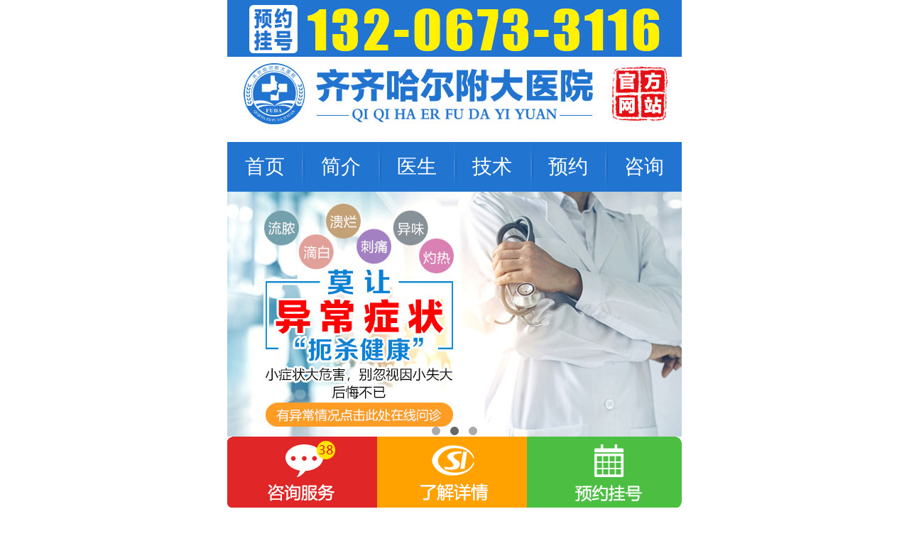

--- FILE ---
content_type: text/html; charset=utf-8,text/html; charset=UTF-8
request_url: http://m.0452sj.com/index.php?c=category&id=45
body_size: 14131
content:


<!DOCTYPE html>

<html lang="en">

<head>

    <meta charset="UTF-8">

    <meta name="viewport" content="width=device-width, initial-scale=1.0">

<title>男性不育</title>
<meta name="description" content="齐齐哈尔附大男科医院【咨询预约:13206733116】是一家正规专业的现代化男科医院,致力于前列腺疾病、泌尿感染、性功能障碍、男性不育等男性疾病的诊疗,规范治疗各种男性泌尿生殖系统疾病,受到患者一致好评." />
<meta name="keywords" content="齐齐哈尔男科,齐齐哈尔男科医院,齐齐哈尔专业男科医院,齐齐哈尔专业男科,齐齐哈尔正规男科医院,齐齐哈尔正规男科,齐齐哈尔附大男科医院,齐齐哈尔附大医院,齐齐哈尔看男科医院,齐齐哈尔男科医院哪家好,齐齐哈尔看男科哪家医院好,齐齐哈尔男性医院哪家好,齐齐哈尔泌尿医院,齐齐哈尔男性医院,齐齐哈尔中医男科医院哪家好,齐齐哈尔男性生殖专科医院,齐齐哈尔市哪家医院泌尿科好,齐齐哈尔男科正规医院" />

    <link rel="stylesheet" href="/css/css.css">

	<script type="text/javascript" src="/js/jquery-3.2.1.min.js"></script>

    <script type="text/javascript" src="/js/TouchSlide.1.1.js"></script>

    <script>

        (function(doc, win) {

            var docEl = doc.documentElement;

            function recalc() {

                docEl.style.fontSize = 20 * ((docEl.clientWidth > 640 ? 640 : docEl.clientWidth) / 640) + "px";

            }

            var resizeEvt = "orientationchange" in window ? "orientationchange": "resize";

            win.addEventListener(resizeEvt, recalc, false);

            recalc();

        })(document, window);

    </script>

</head>

<body>

    <div class="wrapper">

                       <div class="topimg" ><a href="tel:13206733116"><img src="/images/toptu.gif" alt="" style="position:fixed; z-index:99; top:0; display:block; margin:0 auto; max-width:640px;"></a></div>

        <div class="logo" style="margin-top:3.5em"><a href=""><img src="/images/logo.jpg" alt=""></a></div>

        <div class="nav">

            <ul>

                <li><a href="/">首页</a></li>

                <li><a href="/index.php?c=category&id=1">简介</a></li>

                <li><a href="javascript:void(0)" onClick="openZoosUrl()">医生</a></li>

                <li><a href="javascript:void(0)" onClick="openZoosUrl()">技术</a></li>

                <li><a href="javascript:void(0)" onClick="openZoosUrl()">预约</a></li>

                <li><a href="javascript:void(0)" onClick="openZoosUrl()">咨询</a></li>

            </ul>

        </div>

        <!--<div class="banner"><a href=""><img src="/images/banner.jpg" alt=""></a></div>-->

		<div class="banner m_box" id="banner2">

            <div class="b_slide2">

              <ul>

                <li> <a href="javascript:void(0)" onClick="openZoosUrl()"><img src="/images/banner.jpg"></a> </li>

                <li> <a href="javascript:void(0)" onClick="openZoosUrl()"><img src="/images/banner2.jpg"></a> </li>

                <li> <a href="javascript:void(0)" onClick="openZoosUrl()"><img src="/images/banner3.jpg"></a> </li>

              </ul>

            </div>

            <div class="bnu2">

              <ul>

                <li class="on"></li>

                <li class=""></li>

                <li class=""></li>



              </ul>

            </div>

            <script>

            TouchSlide({ 

              slideCell:"#banner2",

              mainCell:".b_slide2 ul",

              titCell:".bnu2 li",

              effect:"leftLoop",

              autoPlay:"true",

              interTime:"3000"

            });

          </script> 

        </div>

        <div class="blank"></div><div class="blank"></div>

		<form  method="get" class="subm" onClick="javascript:openZoosUrl()">

			<ul id="contain">

				<li><input type="text" placeholder="治疗早泄的十个小技巧" class="ipt"></li>

				<li><input type="text" placeholder="阳痿吃什么药能好" class="ipt"></li>

				<li><input type="text" placeholder="包皮一定要割么" class="ipt"></li>

				<li><input type="text" placeholder="龟头长东西怎么办" class="ipt"></li>

				<li><input type="text" placeholder="前列腺能治好么" class="ipt"></li>

				<li><input type="text" placeholder="勃起障碍怎么治" class="ipt"></li>

			</ul>

            <input type="submit" value="点击搜索" class="sub">

        </form>
        
        		<SCRIPT LANGUAGE="JavaScript"> 

			function input(){ 

			var container=document.getElementById("contain"); 

			container.appendChild(container.firstChild); 

			} 

			setInterval("input()",2000); 

		</SCRIPT> 
        
        
          <div class="blank"></div><div class="blank"></div>               
                     <div class="lists">

            <div class="weizhi">

                <p><a href="http://m.0452sj.com/index.php?c=category&id=45">男性不育</a> 
>
 </p>

            </div>

            <div class="liebiao">

                <ul>
 
                                        <li>

                        <p><a href="index.php?c=show&id=438">齐齐哈尔哪里治精索静脉曲张比较好？齐齐哈尔附大男科医院<img src="/images/hot.jpg" alt=""></a></p>

                        <div class="zx"><a href="javascript:void(0)" onClick="openZoosUrl()"><img src="/images/zxzx.jpg" alt=""></a></div>

                    </li>

                                    
  
                                        <li>

                        <p><a href="index.php?c=show&id=241">如何治疗男性患的不孕不育?_齐齐哈尔附大男科医院<img src="/images/hot.jpg" alt=""></a></p>

                        <div class="zx"><a href="javascript:void(0)" onClick="openZoosUrl()"><img src="/images/zxzx.jpg" alt=""></a></div>

                    </li>

                                    
  
                                        <li>

                        <p><a href="index.php?c=show&id=218">齐齐哈尔男科医院:为什么精子会畸形?<img src="/images/hot.jpg" alt=""></a></p>

                        <div class="zx"><a href="javascript:void(0)" onClick="openZoosUrl()"><img src="/images/zxzx.jpg" alt=""></a></div>

                    </li>

                                    
  
                                        <li>

                        <p><a href="index.php?c=show&id=156">齐齐哈尔男性不育医院那个好<img src="/images/hot.jpg" alt=""></a></p>

                        <div class="zx"><a href="javascript:void(0)" onClick="openZoosUrl()"><img src="/images/zxzx.jpg" alt=""></a></div>

                    </li>

                                    
  
                                        <li>

                        <p><a href="index.php?c=show&id=100">怎么才能预防精液不液化?<img src="/images/hot.jpg" alt=""></a></p>

                        <div class="zx"><a href="javascript:void(0)" onClick="openZoosUrl()"><img src="/images/zxzx.jpg" alt=""></a></div>

                    </li>

                                    
  
                                        <li>

                        <p><a href="index.php?c=show&id=77">齐齐哈尔精索静脉曲张什么原因产生?<img src="/images/hot.jpg" alt=""></a></p>

                        <div class="zx"><a href="javascript:void(0)" onClick="openZoosUrl()"><img src="/images/zxzx.jpg" alt=""></a></div>

                    </li>

                                    
  
                                        <li>

                        <p><a href="index.php?c=show&id=65">精索静脉曲张需要做手术吗?<img src="/images/hot.jpg" alt=""></a></p>

                        <div class="zx"><a href="javascript:void(0)" onClick="openZoosUrl()"><img src="/images/zxzx.jpg" alt=""></a></div>

                    </li>

                                    
  
                                        <li>

                        <p><a href="index.php?c=show&id=55">男性得了精索静脉曲张怎么治<img src="/images/hot.jpg" alt=""></a></p>

                        <div class="zx"><a href="javascript:void(0)" onClick="openZoosUrl()"><img src="/images/zxzx.jpg" alt=""></a></div>

                    </li>

                                    
  
                                        <li>

                        <p><a href="index.php?c=show&id=45">齐齐哈尔什么医院能治疗血精?<img src="/images/hot.jpg" alt=""></a></p>

                        <div class="zx"><a href="javascript:void(0)" onClick="openZoosUrl()"><img src="/images/zxzx.jpg" alt=""></a></div>

                    </li>

                                    
                                         

                </ul>

            </div>

            <div class="fy">

                <div class="dede_pages"><ul class="pagination"><li><a>共9条</a></li><li class="active"><a>1</a></li></ul></div>

            </div>

        </div>

        

        

              <div class="part1">

            <div class="toptit"><img src="/images/part1.jpg" alt=""></div>

            <div class="blank"></div>

            <div class="part1_2">

                <div class="lt"><img src="/images/part1_2.jpg" alt=""></div>

                <div class="rg">

                    <p>齐齐哈尔附大男科医院是一家正规专业的现代化男科医院...<a href="/index.php?c=category&id=1" style="color:#f00">【详细】</a></p>

                    <div class="blank"></div>

                    <div class="part1_3">

                        <h2>齐齐哈尔附大男科医院一直致力于营造和谐医患环境,在每个诊疗环节中注重细节和人文医疗,拥有多位的医生，以关注患友健康为本，以呵护男性生殖健康为己任。</h2>

                    </div>

                </div>

            </div>

        </div>   <div class="part3">

            <div class="blank"></div><div class="blank"></div>

            <div class="toptit"><img src="/images/part3.jpg" alt=""></div>

            <div class="blank"></div>

            <div class="part3_main"><img src="/images/part3_1.jpg" alt=""></div>

            <div class="blank"></div>

            

            <div class="blank"></div>

            <div class="nav3">

                <ul>

                    <li style="background:#245a7c"><h1>专业男科</h1><span>专注男性泌尿健康</span></li>

                    <li style="background:#247d6b"><h1>科室齐全</h1><span>一站式解决男题</span></li>

                    <li style="background:#575757"><h1>首诊责任</h1><span>对患者负责到底</span></li>

                    <li style="background:#b07100"><h1>诚信医疗</h1><span>平价收费公开透明</span></li>

                    <li style="background:#af3937"><h1>私密就诊</h1><span>一医一患一诊室</span></li>

                    <li style="background:#25697e"><h1>方便快捷</h1><span>在线挂号免排队</span></li>

                    <li style="background:#3c622f"><h1>24小时在线</h1><span>免费咨询男科问题</span></li>

                    <li style="background:#8c7d2a"><h1>全年无休</h1><span>365天无假日医院</span></li>

                    <li style="background:#863c2f"><h1>温馨夜诊</h1><span>工作看病两不耽误</span></li>

                </ul>

            </div>

            <div class="blank"></div>

            <div class="dinhua"><a href="tel:13206733116"><img src="/images/tels.jpg" alt=""></a></div>

        </div>

        <script type="text/javascript" src="/js/biaodan.js" charset="utf-8"></script>

        <div class="foot">

            <div class="blank"></div>

            <div class="foot_nav">

                <ul>

                    <li><a href="/">首页</a></li>

                    <li><a href="/index.php?c=category&id=1">简介</a></li>

                    <li><a href="javascript:void(0)" onClick="openZoosUrl()">医生</a></li>

                    <li><a href="javascript:void(0)" onClick="openZoosUrl()">技术</a></li>

                    <li><a href="javascript:void(0)" onClick="openZoosUrl()">预约</a></li>

                    <li><a href="javascript:void(0)" onClick="openZoosUrl()">咨询</a></li>

                </ul>

            </div>

            <div class="blank"></div>

            <div class="foot_logo"><a href="/"><img src="/images/foot_logo.jpg" alt=""></a></div>

            <div class="blank"></div>

            <div class="foots">

                <ul>

                    <li><a href="javascript:void(0)" onClick="openZoosUrl()">地图导航<img src="/images/foot1.jpg" alt=""></a></li>

                    <li><a href="javascript:void(0)" onClick="openZoosUrl()">关于附大<img src="/images/foot2.jpg" alt=""></a></li>

                </ul>

            </div>

		    <div class="foot3">版权所有 齐齐哈尔附大男科医院</div>

        </div>
<script src="http://pct.zoosnet.net/JS/LsJS.aspx?siteid=PCT66026855&lng=cn&float=0"></script>
		<script type="application/javascript">

			//打开商务通连接

			function openZoosUrl(chatwin,kst_text){

			 var page=window.location.href;

			  var ref=encodeURIComponent(document.referrer);

			 // var url="http://pct.zoosnet.net/LR/Chatpre.aspx?id=PCT66026855&lng=cn&e="+page+"&r="+ref;
var url="http://pct.zoosnet.net/LR/Chatpre.aspx?id=PCT66026855&lng=cn&p=waituiyd";
			  window.open(url);

			}

		</script>

		<script src="/js/cen.js" charset="gb2312"></script>

        <script src="/js/db.js"></script>

		
		



    </div>

</body>

</html>

--- FILE ---
content_type: text/css
request_url: http://m.0452sj.com/css/css.css
body_size: 8191
content:
* { margin: 0; padding: 0; }

ul, th, td, input, textarea { padding: 0; }

ul, li { list-style: none; }

table { border-collapse: collapse; border-spacing: 0; }

a { text-decoration: none; color: #000; }

a:link, a:visited { text-decoration: none; }

a:hover { text-decoration: underline; }

img { max-width: 100%; border: none; }

input[type="submit"], input[type="button"] { -webkit-appearance: none; }

body { width: 100%; margin: 0 auto; max-width: 640px; min-width: 320px; font-family: 'Microsoft YaHei', Arial;}

.blank{width: 100%; height: 0.8rem; margin:0 auto; overflow: hidden; clear: both;}



.wrapper{ width: 32rem; height: auto; margin: 0 auto; overflow: hidden; }

.topimg,.logo,.banner{ width: 100%; margin: 0 auto; overflow: hidden; }

.topimg img,.logo img,.banner img{ width: 100%; }

.nav{ width: 100%; background: url('../images/nav_bg.jpg'); background-size: 100% 100%; line-height: 3.5rem; }

.nav ul{display: flex; }

.nav ul li{flex: 1; }

.nav ul li a{ color: #fff; text-align: center; display: block; font-size: 1.4rem; text-decoration: none;}



.part1 a,.part2 a{ text-decoration: none; }

.part1,.part2{ width: 100%; height: auto; margin: 0 auto; overflow: hidden; }

.toptit img{ width: 100%; }

.part1_2,.btn{ width: 30rem; height: auto; overflow: hidden; margin: 0 auto; }

.lt{ width: 14.3rem; float: left; }

.rg{ width: 15rem; float: right; }

.rg p{color: #484848; font-size: 1rem;}

.rg p a{color: #333;}

.part1_3{ width: 12.4rem; padding: 0.4rem; background: #f0f0f0;  }

.part1_3 h2{ font-size: 0.8rem;  color: #484848; font-weight: normal; line-height: 1.5rem;}

.part1_3 h2 span{color: #333;}

.nav2{ width: 30rem; height: auto; overflow: hidden; margin: 0 auto; }

.nav2 ul{ display: flex; flex-wrap: wrap; justify-content: space-between;  }

.nav2 ul li{ width: 9.5rem; padding: 1.2rem 0; border-radius: 0.5rem; margin-top: 0.8rem;}

.nav2 ul li img{ display: block; margin: 0 auto; width: 3.75rem; }

.nav2 ul a{ display: block; text-align: center; }



.btn{ display: flex; justify-content: space-between;}

.btn1{ width: 14.6rem; border: 1px solid #fca63f; box-sizing: border-box; }

.btn1 span{ text-align: center; font-size: 1.4rem; background:#fca63f; display: block; width: 100%; color: #fff; line-height: 2.4rem;  }

.btn1 span img{vertical-align: text-bottom; margin-right: 0.2rem; width: 1.5rem;}

.btn1 p{ text-align: center;line-height: 2.4rem; color: #666666; font-size: 1.2rem; }

.btn2{border: 1px solid #2175d0; box-sizing: border-box;}

.btn2 span{background:#2175d0;}

.btn2 p{ font-size: 1rem; }

.nav3{ width: 30rem; height: auto; margin: 0 auto; overflow: hidden; }

.nav3 ul{ display: flex; flex-wrap: wrap; justify-content: space-between; }

.nav3 ul li{ width: 9.6rem; padding: 0.5rem 0; margin-top: 0.4rem; }

.nav3 ul li { color: #fff; text-align: center; text-decoration: none;}

.nav3 ul li  h1{ font-size: 1.5rem; font-weight: normal; }

.nav3 ul li  span{ font-size: 0.9rem; display: block; text-align: center; }

.zj{ width: 30rem; height: auto; overflow: hidden; margin: 0 auto; }

.zj ul{ display: flex; flex-wrap: wrap;justify-content: space-between;}

.zj ul li{ width: 9.65rem; height: 15.2rem; background: url('../images/zj1.jpg') no-repeat; background-size: 9.65rem 15.2rem; }

.zj ul li:nth-child(2){background: url('../images/zj2.jpg') no-repeat;background-size: 9.65rem 15.2rem;}

.zj ul li:nth-child(3){background: url('../images/zj3.jpg') no-repeat;background-size: 9.65rem 15.2rem;}

.zj ul li p{ text-align: center; font-size: 0.9rem; margin-top: 10rem; }

.zj ul li a{ display: block; width: 6.4rem; text-align: center; background: #ffb21a; color: #fff; margin: 0.5rem auto 0; line-height: 2.2rem; border-radius: 0.5rem; text-decoration: none; }

.dinhua{ width: 100%; margin: 0 auto; overflow: hidden; }

.foot{ width: 100%; height: auto; margin: 0 auto; overflow: hidden; }

.foot_nav{ width: 100%; background: #0e4ba6; }

.foot_nav ul{ width: 30rem; margin: 0 auto; display: flex; justify-content: space-between; }

.foot_nav ul li{ flex: 1; text-align: center; line-height: 2.6rem; }

.foot_nav ul li a{ color: #fff; text-decoration: none; }

.foots{ width: 32rem; height: 13.65rem; background: url('../images/foots.jpg') no-repeat; background-size: 32rem 13.65rem;  }

.foots ul{ width: 13.5rem; height: auto; display: flex; margin-left: 16rem; padding-top: 9rem; justify-content: space-between; }

.foots ul li{ width: 6.5rem; background: #2175d0; border-radius: 0.5rem;text-align: center; line-height: 2.2rem; }

.foots ul li:nth-child(2){ background: #ee3100; }

.foots ul li a{ color: #fff; text-decoration: none;   } 

.foots ul li a img{  width: 1.2rem; height: 1.2rem; vertical-align: text-bottom; margin-left: 0.2rem; } 

.foot3{margin-bottom:5.5rem; text-align:center}



.subm{ width: 24rem; height: 2.4rem; margin: 0 auto; overflow: hidden; border: 1px solid #fca63f; box-sizing: border-box; border-radius: 0.2rem; }

.subm ul{width: 15.6rem; height: 2.3rem;  overflow: hidden; float:left}

.ipt{ border: none; font-size: 1.1rem; color: #666666; line-height: 2.4rem; margin-left: 0.5rem; width: 15.6rem; }

.sub{ background: #ffb602; color: #fff; text-align: center; width: 7rem; height: 2.4rem; border: none; float: right; font-size: 1.2rem; line-height: 2.4rem;}





.bnu2{position: relative; top: -2rem; text-align: center; width: 100%; height: 0.6rem;}

.bnu2 ul{text-align: center; width: 100%; height: 0.6rem;}

.bnu2 ul li{display: inline-block; width: 0.6rem; height: 0.6rem; border-radius: 50%; background: #aaa; margin: 0 0.2rem;}

.bnu2 ul .on{background: #666;}





.lists,.wenzhang{ width: 30rem; height: auto; margin: 0 auto; overflow: hidden; }

.weizhi{ width: 100%; background: #d9d9d9; line-height: 2.5rem;  }

.weizhi p{color: #333333; margin-left: 0.5rem;}

.liebiao{ width: 100%; }

.liebiao ul{  }

.liebiao ul li{ border-bottom: 1px dashed #b2b2b2; line-height: 2.8rem; display: flex; justify-content: space-between; }

.liebiao ul li p img{ width: 1.75rem; margin-left: 0.5rem; }

.liebiao ul li .zx{ width: 7rem; line-height: 2.4rem; }

.liebiao ul li .zx img{ vertical-align: text-top; }

.fy{ width: 30rem; height: auto; margin: 0.8rem auto;  overflow: hidden; }

.fy ul{ display: flex; }

.fy ul li{ border: 1px solid #b2b2b2; padding: 0.5rem 0.8rem; margin-left: 0.5rem; }



.wenzhang .tit{ font-size: 2rem; text-align: center; color: #2175d0; }

.daodu{ width: 28.5rem; border: 5px solid #f0efef; margin:0 auto; box-sizing: border-box;}

.daodu h1{ text-align: center; font-size: 1.2rem; color: #333333; margin: 0.5rem auto; font-weight: normal; }

.daodu ul{ display: flex; width: 24rem; margin: 0 auto; overflow: hidden; justify-content: space-between; }

.wz p{ font-size: 1.2rem; color: #666666; line-height: 2rem; }

.wz_bot{ width: 27.5rem;   margin: 0 auto;  }

.wz_bot .a1{display: block; color: #fff; text-decoration: none; font-size: 1.3rem;background: #0f86d1;text-align: center;line-height: 2.6rem; }

.wz_bot ul{ width: 100%; display: flex; justify-content: space-between; }

.wz_bot ul a{ text-decoration: none; }

.wz_bot ul li{flex: 1; border: 1px solid #e2e2e2; box-sizing: border-box; }

.wz_bot ul li h1{ font-size: 1.2rem; color: #666666; font-weight: normal;  text-align: center; line-height: 2rem;}

.wz_bot ul li span{ text-align: center;display: block; line-height: 1.6rem; margin-bottom: 0.2rem; }

.wz_bot ul li span img{ width: 1.3rem;}





















.part_newli{ width: 30rem; height: auto; margin: 0 auto; overflow: hidden; }

.part_newli ul{  }

.part_newli ul li{width: 30rem; overflow: hidden; margin-top: 1rem;}

.part_newli ul li img{ width: 11rem; height: 5rem; display: inline-block; float: left;  }

.newrg{ width: 18rem; float: left; margin-left: 1rem; }

.newrg h3{ font-size: 1rem; color: #333333; }

.newrg h3 a{ text-decoration: none; color: #333333;}

.newrg p{ font-size: 0.9rem; color: #484848;margin-top: 0.8rem; }

.newrg p a{ color: #f00; }

--- FILE ---
content_type: application/javascript
request_url: http://m.0452sj.com/js/cen.js
body_size: 2794
content:
document.writeln("<div class=\'popup\' id=\'popup\' style=\'display:none;\'>");



document.writeln("	<div class=\'popup_head\'><p>您有新到消息</p><span id=\'zjclose\'><img style=\'width:100%\' src=\'http://m.0452sj.com/images/closeBtn.png\'></span></div>");



document.writeln("	<div class=\'popup01\'><p>24小时健康热线：13206733116</p><span id=\'zjtime\'>15:19</span></div>");



document.writeln("	<div id=\'messtext\'><p>您好！哪里不舒服呢?说说症状，我给您些专业性的建议。(对话已加密，请放心咨询)</p></div>");



document.writeln("	<div class=\'inputbox\'onclick=\"openZoosUrl();return false;\"><input type=\'text\' name=\'q\' value=\'请输入...\'><span>发送</span></div>");



document.writeln("</div>");











































document.writeln("<style>.popup{width:300px;overflow:hidden;position:fixed;top:32%;left:50%;margin-left:-150px;z-index:99999;background:#404040;opacity:.95;}.popup_head{padding:5px 2%;height:30px;background:url(http://m.0452sj.com/images/swtdoctor_03.png) no-repeat 2% center/20px 20px #000}.popup_head p{height:30px;line-height:30px;text-align:left;font-size:13px;text-indent:30px;color:#fff;float:left}#zjclose{display:inline-block;float:right;width:20px;height:20px;margin-top:5px;}.popup01{font-size:12px;height:26px;line-height:26px;color:#999b9a;padding:0 2%}.popup01 p{color:#999b9a;float:left}.popup01 span{color:#999b9a;float:right}#messtext{padding:0 2%;height:42px}#messtext p{font-size:13px;color:#fff;float:left;line-height:22px;}#messtext span{float:right;display:inline-block;background:red;color:#fff;font-size:12px;width:20px;text-align:center;height:20px;line-height:20px;border-radius:100%;margin-top:5px}.inputbox{padding:10px 2% 0;height:50px}.inputbox input{float:left;border:1px solid #ccc;color:#ccc;font-size:14px;border-radius:10px;height:34px;text-indent:5px;width:78%}.inputbox span{width:15%;float:right;background:#10b5f3;border:1px solid #10b5f3;height:34px;line-height:34px;font-size:16px;color:#fff;text-align:center;border-radius:10px;padding:0 1%}</style>");







































































$(function(){



	setTimeout(shows_time, 15000);







	$("#zjclose").click(function(){



		$('#popup').hide();



		setTimeout(shows_time, 8000);



	});







	function shows_time(){



		var now1 = new Date();



		var hh1 = now1.getHours();



		var mm1 = now1.getMinutes();



		function getDateWeek(obj) {if (obj < 10) return "0" + obj; else return obj;}



		$('#zjtime').html(getDateWeek(hh1) + ":" + getDateWeek(mm1));



		$('#popup').show();



	}







});

--- FILE ---
content_type: application/javascript
request_url: http://m.0452sj.com/js/db.js
body_size: 827
content:


document.writeln("<section style=\"position: fixed;width: 100%;max-width: 640px;text-align: center;bottom:0px;z-index:99999999; background:#fff\">");







document.writeln("<a style=\"position: absolute;left: 0;padding: 8% 17%; bottom:0;\" onclick=\"openZoosUrl();return false;\"  href=\"javascript:void(0);\"></a>");







document.writeln("<a style=\"position: absolute;right: 0;padding: 8% 17%; bottom:0;\" onclick=\"openZoosUrl();return false;\"  href=\"javascript:void(0);\"></a>");







document.writeln("<img src=\"/images/dbn_swt.gif\" width=\"100%\"\" /> ");







document.writeln("<a onclick=\"openZoosUrl();return false;\"  href=\"javascript:void(0);\" style=\"right: 33%;position: absolute;padding: 8% 17%;bottom:0;\"></a>");







document.writeln("</section>");

--- FILE ---
content_type: application/javascript
request_url: http://m.0452sj.com/js/biaodan.js
body_size: 4724
content:
document.writeln("<style>input{ border:0; background:0;outline: none} .biaodan{ width: 30rem; height: auto; overflow: hidden; margin: 0 auto; } .biaodan_top{ width: 30rem; border-radius: 0.5rem; margin: 0 auto; overflow: hidden; } .hang{ width: 30rem; margin-left: 0.5rem; margin-top: 0.8rem; overflow: hidden; } .hang_le{ font-size: 1.3rem; width: 6rem; float: left; margin-left: 1rem; } .hang_le span{color: #f00;} .hang_rg{ font-size: 1.1rem; width: 23rem; float: right; } .hang_rg input,.hang_rg textarea{border:1px solid #efeded; border-radius: 0.3rem; outline-style: none ; width: 21rem; background: #fff; font-size: 1.1rem; padding:0.5rem 0 ; padding-left: 0.5rem;} .biaodan_bot{ width: 24rem; height: auto; margin: 0 auto; overflow: hidden; display: flex; justify-content: space-between;} .sub{ width: 11rem; border-radius: 1rem; color: #fff; text-align: center; background: #006699; line-height: 2.5rem; font-size: 1.2rem; } .sub input{color: #fff; font-size: 1.2rem; line-height: 2.5rem; } .sub2{background: #e07e0b;} .sub2 a{color: #fff;} .zhuyi{color: #f00; font-size: 1.2rem; text-align: center;} .xinjia_tit{width: 100%; background:#006699; text-align: center; color: #fff; font-weight: bold; font-size: 1.6rem; line-height:3.6rem;}</style>");



document.writeln("      <div class=\'xinjia_tit\'>自助挂号 快速预约 优先就诊</div>");



document.writeln("      <div class=\'biaodan\'>");



document.writeln("        <iframe style=\'display:none;\' name=\'tjdh\' width=\'0\' height=\'0\' frameborder=\'0\'></iframe>");



document.writeln("        <form class=\'formlay\' target=\'tjdh\' autocomplete=\'off\' accept-charset=\'utf-8\' onsubmit=\'document.charset=\'utf-8\';\' name=\'user_info\' method=\'get\' action=\'http://pct.zoosnet.net/LR/Chatpre.aspx?id=PCT66026855&lng=cn&p=waituiyd\'>");



document.writeln("          <div class=\'biaodan_top\'>");



document.writeln("            <div class=\'blank\'></div>");



document.writeln("            <div class=\'hang\'>");



document.writeln("              <div class=\'hang_le\'>");



document.writeln("                <span>*</span>姓名</div>");



document.writeln("              <div class=\'hang_rg\'>");



document.writeln("                <input type=\"text\" value=\"请输入您的姓名\" onfocus=\"if (value =='请输入您的姓名'){value =''}\" onblur=\"if (value ==''){value='请输入您的姓名'}\" name=\"name\"></div>");



document.writeln("            </div>");



document.writeln("            <div class=\'hang\'>");



document.writeln("              <div class=\'hang_le\'>");



document.writeln("                <span>*</span>联系方式</div>");



document.writeln("              <div class=\'hang_rg\'>");



document.writeln("                <input type=\"text\" value=\"请输入您的联系方式\" onfocus=\"if (value =='请输入您的联系方式'){value =''}\" onblur=\"if (value ==''){value='请输入您的联系方式'}\" name=\"tel\"></div>");



document.writeln("            </div>");



document.writeln("            <div class=\'hang\'>");



document.writeln("              <div class=\'hang_le\'>");



document.writeln("                <span>*</span>病情描述</div>");



document.writeln("              <div class=\'hang_rg\'>");



document.writeln("                <textarea value=\"请输入您要描述的病情\" onfocus=\"if (value =='请输入您要描述的病情'){value =''}\" onblur=\"if (value ==''){value='请输入您要描述的病情'}\" name=\"bingqing\">请输入您要描述的病情</textarea></div>");



document.writeln("            </div>");



document.writeln("            <div class=\'blank\'></div>");



document.writeln("            <div class=\'zhuyi\'>注∶本网站已加密，较好保障个人隐私。</div>");



document.writeln("            <div class=\'blank\'></div>");



document.writeln("          </div>");



document.writeln("          <div class=\'biaodan_bot\'>");



document.writeln("            <div onclick=\'openZoosUrl();\' class=\'sub\'>");



document.writeln("              <input type=\'submit\'  value=\'加密提交\'></div>");



document.writeln("            <!-- <div class=\'sub sub2\'><a href=\'javascript:void(0)\' onclick=\'openZoosUrl();\'>重新填写</a></div> -->");



document.writeln("            <div onclick=\'openZoosUrl();\' class=\'sub sub2\'>");



document.writeln("              <input type=\'reset\'  value=\'重新填写\'></div>");



document.writeln("          </div>");



document.writeln("        </form>");



document.writeln("      </div>");